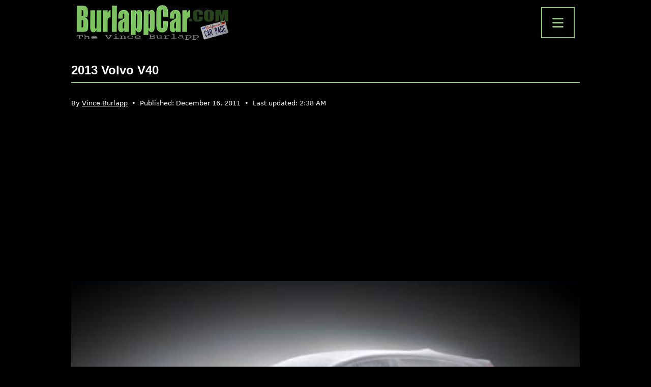

--- FILE ---
content_type: text/html; charset=UTF-8
request_url: https://burlappcar.com/2011/12/2013-volvo-v40-2.html
body_size: 13398
content:
<!doctype html>
<html lang="en-US" >

<head>
    <meta charset="UTF-8" />
    <meta name="viewport" content="width=device-width, initial-scale=1" />

    <script async src="https://pagead2.googlesyndication.com/pagead/js/adsbygoogle.js?client=ca-pub-7012497100285441" crossorigin="anonymous"></script>

    <meta name='robots' content='index, follow, max-image-preview:large, max-snippet:-1, max-video-preview:-1' />
	<style>img:is([sizes="auto" i], [sizes^="auto," i]) { contain-intrinsic-size: 3000px 1500px }</style>
	
	<!-- This site is optimized with the Yoast SEO Premium plugin v20.6 (Yoast SEO v26.8) - https://yoast.com/product/yoast-seo-premium-wordpress/ -->
	<title>2013 Volvo V40 - BurlappCar</title>
	<meta name="description" content="We&#039;ll see more of the new small Volvo when it is officially revealed at the upcoming Geneva auto show.For now we have this teaser and the new name: V40.It" />
	<link rel="canonical" href="https://burlappcar.com/2011/12/2013-volvo-v40-2.html" />
	<meta property="og:locale" content="en_US" />
	<meta property="og:type" content="article" />
	<meta property="og:title" content="2013 Volvo V40" />
	<meta property="og:description" content="We&#039;ll see more of the new small Volvo when it is officially revealed at the upcoming Geneva auto show.For now we have this teaser and the new name: V40.It" />
	<meta property="og:url" content="https://burlappcar.com/2011/12/2013-volvo-v40-2.html" />
	<meta property="og:site_name" content="BurlappCar" />
	<meta property="article:publisher" content="https://www.facebook.com/people/BurlappCar/100063839293796/" />
	<meta property="article:published_time" content="2011-12-16T15:48:00+00:00" />
	<meta property="article:modified_time" content="2025-12-22T10:38:05+00:00" />
	<meta property="og:image" content="https://burlappcar.com/wp-content/uploads/2011/12/01-17.jpg" />
	<meta property="og:image:width" content="400" />
	<meta property="og:image:height" content="199" />
	<meta property="og:image:type" content="image/jpeg" />
	<meta name="author" content="Vince Burlapp" />
	<meta name="twitter:card" content="summary_large_image" />
	<script type="application/ld+json" class="yoast-schema-graph">{"@context":"https://schema.org","@graph":[{"@type":"NewsArticle","@id":"https://burlappcar.com/2011/12/2013-volvo-v40-2.html#article","isPartOf":{"@id":"https://burlappcar.com/2011/12/2013-volvo-v40-2.html"},"author":{"name":"Vince Burlapp","@id":"https://burlappcar.com/#/schema/person/38945498806ec2c574b4a045f02501ce"},"headline":"2013 Volvo V40","datePublished":"2011-12-16T15:48:00+00:00","dateModified":"2025-12-22T10:38:05+00:00","mainEntityOfPage":{"@id":"https://burlappcar.com/2011/12/2013-volvo-v40-2.html"},"wordCount":66,"commentCount":7,"publisher":{"@id":"https://burlappcar.com/#organization"},"image":{"@id":"https://burlappcar.com/2011/12/2013-volvo-v40-2.html#primaryimage"},"thumbnailUrl":"https://burlappcar.com/wp-content/uploads/2011/12/01-17.jpg","articleSection":["Car News"],"inLanguage":"en-US","potentialAction":[{"@type":"CommentAction","name":"Comment","target":["https://burlappcar.com/2011/12/2013-volvo-v40-2.html#respond"]}],"copyrightYear":"2011","copyrightHolder":{"@id":"https://burlappcar.com/#organization"}},{"@type":"WebPage","@id":"https://burlappcar.com/2011/12/2013-volvo-v40-2.html","url":"https://burlappcar.com/2011/12/2013-volvo-v40-2.html","name":"2013 Volvo V40 - BurlappCar","isPartOf":{"@id":"https://burlappcar.com/#website"},"primaryImageOfPage":{"@id":"https://burlappcar.com/2011/12/2013-volvo-v40-2.html#primaryimage"},"image":{"@id":"https://burlappcar.com/2011/12/2013-volvo-v40-2.html#primaryimage"},"thumbnailUrl":"https://burlappcar.com/wp-content/uploads/2011/12/01-17.jpg","datePublished":"2011-12-16T15:48:00+00:00","dateModified":"2025-12-22T10:38:05+00:00","description":"We'll see more of the new small Volvo when it is officially revealed at the upcoming Geneva auto show.For now we have this teaser and the new name: V40.It","breadcrumb":{"@id":"https://burlappcar.com/2011/12/2013-volvo-v40-2.html#breadcrumb"},"inLanguage":"en-US","potentialAction":[{"@type":"ReadAction","target":["https://burlappcar.com/2011/12/2013-volvo-v40-2.html"]}]},{"@type":"ImageObject","inLanguage":"en-US","@id":"https://burlappcar.com/2011/12/2013-volvo-v40-2.html#primaryimage","url":"https://burlappcar.com/wp-content/uploads/2011/12/01-17.jpg","contentUrl":"https://burlappcar.com/wp-content/uploads/2011/12/01-17.jpg","width":400,"height":199},{"@type":"BreadcrumbList","@id":"https://burlappcar.com/2011/12/2013-volvo-v40-2.html#breadcrumb","itemListElement":[{"@type":"ListItem","position":1,"name":"Home","item":"https://burlappcar.com/"},{"@type":"ListItem","position":2,"name":"Car News","item":"https://burlappcar.com/car-news"},{"@type":"ListItem","position":3,"name":"2013 Volvo V40"}]},{"@type":"WebSite","@id":"https://burlappcar.com/#website","url":"https://burlappcar.com/","name":"BurlappCar","description":"The Vince Burlapp Car Page","publisher":{"@id":"https://burlappcar.com/#organization"},"alternateName":"Vince Burlapp","potentialAction":[{"@type":"SearchAction","target":{"@type":"EntryPoint","urlTemplate":"https://burlappcar.com/?s={search_term_string}"},"query-input":{"@type":"PropertyValueSpecification","valueRequired":true,"valueName":"search_term_string"}}],"inLanguage":"en-US"},{"@type":"Organization","@id":"https://burlappcar.com/#organization","name":"BurlappCar","alternateName":"Vince Burlapp","url":"https://burlappcar.com/","logo":{"@type":"ImageObject","inLanguage":"en-US","@id":"https://burlappcar.com/#/schema/logo/image/","url":"https://burlappcar.com/wp-content/uploads/2022/02/cropped-favicon.png","contentUrl":"https://burlappcar.com/wp-content/uploads/2022/02/cropped-favicon.png","width":512,"height":512,"caption":"BurlappCar"},"image":{"@id":"https://burlappcar.com/#/schema/logo/image/"},"sameAs":["https://www.facebook.com/people/BurlappCar/100063839293796/","https://www.instagram.com/vburlapp/","https://fr.pinterest.com/burlappcar/","https://www.tiktok.com/@burlappcar","https://www.youtube.com/@Burlappcar"]},{"@type":"Person","@id":"https://burlappcar.com/#/schema/person/38945498806ec2c574b4a045f02501ce","name":"Vince Burlapp","image":{"@type":"ImageObject","inLanguage":"en-US","@id":"https://burlappcar.com/#/schema/person/image/","url":"https://secure.gravatar.com/avatar/77f5cf3993ed950abeb309f2266599a06e60a284e04e027c3498d9da7c832a2c?s=96&d=mm&r=g","contentUrl":"https://secure.gravatar.com/avatar/77f5cf3993ed950abeb309f2266599a06e60a284e04e027c3498d9da7c832a2c?s=96&d=mm&r=g","caption":"Vince Burlapp"},"description":"Vince Burlapp has been fascinated by cars and the automobile industry for many years. His passion for the automotive world was the main drive behind the creation of the BurlappCar website years ago. The website features everything Vince loves about cars, including road tests, videos, illustrations and news about the automotive industry. Vince has a unique down to earth point of view about the car world and shares it daily on the BurlappCar site.","url":"https://burlappcar.com/author/burlappcar"}]}</script>
	<!-- / Yoast SEO Premium plugin. -->


<link rel='dns-prefetch' href='//cdn.jsdelivr.net' />
<link rel='dns-prefetch' href='//www.googletagmanager.com' />
<link rel='dns-prefetch' href='//fonts.googleapis.com' />
<link rel='dns-prefetch' href='//cdnjs.cloudflare.com' />
<link rel="alternate" type="application/rss+xml" title="BurlappCar &raquo; Feed" href="https://burlappcar.com/feed" />
<link rel="alternate" type="application/rss+xml" title="BurlappCar &raquo; Comments Feed" href="https://burlappcar.com/comments/feed" />
<link rel="alternate" type="application/rss+xml" title="BurlappCar &raquo; 2013 Volvo V40 Comments Feed" href="https://burlappcar.com/2011/12/2013-volvo-v40-2.html/feed" />
<script>
window._wpemojiSettings = {"baseUrl":"https:\/\/s.w.org\/images\/core\/emoji\/16.0.1\/72x72\/","ext":".png","svgUrl":"https:\/\/s.w.org\/images\/core\/emoji\/16.0.1\/svg\/","svgExt":".svg","source":{"concatemoji":"https:\/\/burlappcar.com\/wp-includes\/js\/wp-emoji-release.min.js?ver=073c3541ce6b792d9c9d226d78d06aeb"}};
/*! This file is auto-generated */
!function(s,n){var o,i,e;function c(e){try{var t={supportTests:e,timestamp:(new Date).valueOf()};sessionStorage.setItem(o,JSON.stringify(t))}catch(e){}}function p(e,t,n){e.clearRect(0,0,e.canvas.width,e.canvas.height),e.fillText(t,0,0);var t=new Uint32Array(e.getImageData(0,0,e.canvas.width,e.canvas.height).data),a=(e.clearRect(0,0,e.canvas.width,e.canvas.height),e.fillText(n,0,0),new Uint32Array(e.getImageData(0,0,e.canvas.width,e.canvas.height).data));return t.every(function(e,t){return e===a[t]})}function u(e,t){e.clearRect(0,0,e.canvas.width,e.canvas.height),e.fillText(t,0,0);for(var n=e.getImageData(16,16,1,1),a=0;a<n.data.length;a++)if(0!==n.data[a])return!1;return!0}function f(e,t,n,a){switch(t){case"flag":return n(e,"\ud83c\udff3\ufe0f\u200d\u26a7\ufe0f","\ud83c\udff3\ufe0f\u200b\u26a7\ufe0f")?!1:!n(e,"\ud83c\udde8\ud83c\uddf6","\ud83c\udde8\u200b\ud83c\uddf6")&&!n(e,"\ud83c\udff4\udb40\udc67\udb40\udc62\udb40\udc65\udb40\udc6e\udb40\udc67\udb40\udc7f","\ud83c\udff4\u200b\udb40\udc67\u200b\udb40\udc62\u200b\udb40\udc65\u200b\udb40\udc6e\u200b\udb40\udc67\u200b\udb40\udc7f");case"emoji":return!a(e,"\ud83e\udedf")}return!1}function g(e,t,n,a){var r="undefined"!=typeof WorkerGlobalScope&&self instanceof WorkerGlobalScope?new OffscreenCanvas(300,150):s.createElement("canvas"),o=r.getContext("2d",{willReadFrequently:!0}),i=(o.textBaseline="top",o.font="600 32px Arial",{});return e.forEach(function(e){i[e]=t(o,e,n,a)}),i}function t(e){var t=s.createElement("script");t.src=e,t.defer=!0,s.head.appendChild(t)}"undefined"!=typeof Promise&&(o="wpEmojiSettingsSupports",i=["flag","emoji"],n.supports={everything:!0,everythingExceptFlag:!0},e=new Promise(function(e){s.addEventListener("DOMContentLoaded",e,{once:!0})}),new Promise(function(t){var n=function(){try{var e=JSON.parse(sessionStorage.getItem(o));if("object"==typeof e&&"number"==typeof e.timestamp&&(new Date).valueOf()<e.timestamp+604800&&"object"==typeof e.supportTests)return e.supportTests}catch(e){}return null}();if(!n){if("undefined"!=typeof Worker&&"undefined"!=typeof OffscreenCanvas&&"undefined"!=typeof URL&&URL.createObjectURL&&"undefined"!=typeof Blob)try{var e="postMessage("+g.toString()+"("+[JSON.stringify(i),f.toString(),p.toString(),u.toString()].join(",")+"));",a=new Blob([e],{type:"text/javascript"}),r=new Worker(URL.createObjectURL(a),{name:"wpTestEmojiSupports"});return void(r.onmessage=function(e){c(n=e.data),r.terminate(),t(n)})}catch(e){}c(n=g(i,f,p,u))}t(n)}).then(function(e){for(var t in e)n.supports[t]=e[t],n.supports.everything=n.supports.everything&&n.supports[t],"flag"!==t&&(n.supports.everythingExceptFlag=n.supports.everythingExceptFlag&&n.supports[t]);n.supports.everythingExceptFlag=n.supports.everythingExceptFlag&&!n.supports.flag,n.DOMReady=!1,n.readyCallback=function(){n.DOMReady=!0}}).then(function(){return e}).then(function(){var e;n.supports.everything||(n.readyCallback(),(e=n.source||{}).concatemoji?t(e.concatemoji):e.wpemoji&&e.twemoji&&(t(e.twemoji),t(e.wpemoji)))}))}((window,document),window._wpemojiSettings);
</script>
<style id='wp-emoji-styles-inline-css'>

	img.wp-smiley, img.emoji {
		display: inline !important;
		border: none !important;
		box-shadow: none !important;
		height: 1em !important;
		width: 1em !important;
		margin: 0 0.07em !important;
		vertical-align: -0.1em !important;
		background: none !important;
		padding: 0 !important;
	}
</style>
<link rel='stylesheet' id='wp-block-library-css' href='https://burlappcar.com/wp-includes/css/dist/block-library/style.min.css?ver=073c3541ce6b792d9c9d226d78d06aeb' media='all' />
<style id='wp-block-library-theme-inline-css'>
.wp-block-audio :where(figcaption){color:#555;font-size:13px;text-align:center}.is-dark-theme .wp-block-audio :where(figcaption){color:#ffffffa6}.wp-block-audio{margin:0 0 1em}.wp-block-code{border:1px solid #ccc;border-radius:4px;font-family:Menlo,Consolas,monaco,monospace;padding:.8em 1em}.wp-block-embed :where(figcaption){color:#555;font-size:13px;text-align:center}.is-dark-theme .wp-block-embed :where(figcaption){color:#ffffffa6}.wp-block-embed{margin:0 0 1em}.blocks-gallery-caption{color:#555;font-size:13px;text-align:center}.is-dark-theme .blocks-gallery-caption{color:#ffffffa6}:root :where(.wp-block-image figcaption){color:#555;font-size:13px;text-align:center}.is-dark-theme :root :where(.wp-block-image figcaption){color:#ffffffa6}.wp-block-image{margin:0 0 1em}.wp-block-pullquote{border-bottom:4px solid;border-top:4px solid;color:currentColor;margin-bottom:1.75em}.wp-block-pullquote cite,.wp-block-pullquote footer,.wp-block-pullquote__citation{color:currentColor;font-size:.8125em;font-style:normal;text-transform:uppercase}.wp-block-quote{border-left:.25em solid;margin:0 0 1.75em;padding-left:1em}.wp-block-quote cite,.wp-block-quote footer{color:currentColor;font-size:.8125em;font-style:normal;position:relative}.wp-block-quote:where(.has-text-align-right){border-left:none;border-right:.25em solid;padding-left:0;padding-right:1em}.wp-block-quote:where(.has-text-align-center){border:none;padding-left:0}.wp-block-quote.is-large,.wp-block-quote.is-style-large,.wp-block-quote:where(.is-style-plain){border:none}.wp-block-search .wp-block-search__label{font-weight:700}.wp-block-search__button{border:1px solid #ccc;padding:.375em .625em}:where(.wp-block-group.has-background){padding:1.25em 2.375em}.wp-block-separator.has-css-opacity{opacity:.4}.wp-block-separator{border:none;border-bottom:2px solid;margin-left:auto;margin-right:auto}.wp-block-separator.has-alpha-channel-opacity{opacity:1}.wp-block-separator:not(.is-style-wide):not(.is-style-dots){width:100px}.wp-block-separator.has-background:not(.is-style-dots){border-bottom:none;height:1px}.wp-block-separator.has-background:not(.is-style-wide):not(.is-style-dots){height:2px}.wp-block-table{margin:0 0 1em}.wp-block-table td,.wp-block-table th{word-break:normal}.wp-block-table :where(figcaption){color:#555;font-size:13px;text-align:center}.is-dark-theme .wp-block-table :where(figcaption){color:#ffffffa6}.wp-block-video :where(figcaption){color:#555;font-size:13px;text-align:center}.is-dark-theme .wp-block-video :where(figcaption){color:#ffffffa6}.wp-block-video{margin:0 0 1em}:root :where(.wp-block-template-part.has-background){margin-bottom:0;margin-top:0;padding:1.25em 2.375em}
</style>
<style id='classic-theme-styles-inline-css'>
/*! This file is auto-generated */
.wp-block-button__link{color:#fff;background-color:#32373c;border-radius:9999px;box-shadow:none;text-decoration:none;padding:calc(.667em + 2px) calc(1.333em + 2px);font-size:1.125em}.wp-block-file__button{background:#32373c;color:#fff;text-decoration:none}
</style>
<link rel='stylesheet' id='twenty-twenty-one-custom-color-overrides-css' href='https://burlappcar.com/wp-content/themes/twentytwentyone/assets/css/custom-color-overrides.css?ver=1.5.1644272409' media='all' />
<style id='twenty-twenty-one-custom-color-overrides-inline-css'>
:root .editor-styles-wrapper{--global--color-background: #000000;--global--color-primary: #fff;--global--color-secondary: #fff;--button--color-background: #fff;--button--color-text-hover: #fff;--table--stripes-border-color: rgba(240, 240, 240, 0.15);--table--stripes-background-color: rgba(240, 240, 240, 0.15);}
</style>
<style id='global-styles-inline-css'>
:root{--wp--preset--aspect-ratio--square: 1;--wp--preset--aspect-ratio--4-3: 4/3;--wp--preset--aspect-ratio--3-4: 3/4;--wp--preset--aspect-ratio--3-2: 3/2;--wp--preset--aspect-ratio--2-3: 2/3;--wp--preset--aspect-ratio--16-9: 16/9;--wp--preset--aspect-ratio--9-16: 9/16;--wp--preset--color--black: #000000;--wp--preset--color--cyan-bluish-gray: #abb8c3;--wp--preset--color--white: #FFFFFF;--wp--preset--color--pale-pink: #f78da7;--wp--preset--color--vivid-red: #cf2e2e;--wp--preset--color--luminous-vivid-orange: #ff6900;--wp--preset--color--luminous-vivid-amber: #fcb900;--wp--preset--color--light-green-cyan: #7bdcb5;--wp--preset--color--vivid-green-cyan: #00d084;--wp--preset--color--pale-cyan-blue: #8ed1fc;--wp--preset--color--vivid-cyan-blue: #0693e3;--wp--preset--color--vivid-purple: #9b51e0;--wp--preset--color--dark-gray: #28303D;--wp--preset--color--gray: #39414D;--wp--preset--color--green: #D1E4DD;--wp--preset--color--blue: #D1DFE4;--wp--preset--color--purple: #D1D1E4;--wp--preset--color--red: #E4D1D1;--wp--preset--color--orange: #E4DAD1;--wp--preset--color--yellow: #EEEADD;--wp--preset--gradient--vivid-cyan-blue-to-vivid-purple: linear-gradient(135deg,rgba(6,147,227,1) 0%,rgb(155,81,224) 100%);--wp--preset--gradient--light-green-cyan-to-vivid-green-cyan: linear-gradient(135deg,rgb(122,220,180) 0%,rgb(0,208,130) 100%);--wp--preset--gradient--luminous-vivid-amber-to-luminous-vivid-orange: linear-gradient(135deg,rgba(252,185,0,1) 0%,rgba(255,105,0,1) 100%);--wp--preset--gradient--luminous-vivid-orange-to-vivid-red: linear-gradient(135deg,rgba(255,105,0,1) 0%,rgb(207,46,46) 100%);--wp--preset--gradient--very-light-gray-to-cyan-bluish-gray: linear-gradient(135deg,rgb(238,238,238) 0%,rgb(169,184,195) 100%);--wp--preset--gradient--cool-to-warm-spectrum: linear-gradient(135deg,rgb(74,234,220) 0%,rgb(151,120,209) 20%,rgb(207,42,186) 40%,rgb(238,44,130) 60%,rgb(251,105,98) 80%,rgb(254,248,76) 100%);--wp--preset--gradient--blush-light-purple: linear-gradient(135deg,rgb(255,206,236) 0%,rgb(152,150,240) 100%);--wp--preset--gradient--blush-bordeaux: linear-gradient(135deg,rgb(254,205,165) 0%,rgb(254,45,45) 50%,rgb(107,0,62) 100%);--wp--preset--gradient--luminous-dusk: linear-gradient(135deg,rgb(255,203,112) 0%,rgb(199,81,192) 50%,rgb(65,88,208) 100%);--wp--preset--gradient--pale-ocean: linear-gradient(135deg,rgb(255,245,203) 0%,rgb(182,227,212) 50%,rgb(51,167,181) 100%);--wp--preset--gradient--electric-grass: linear-gradient(135deg,rgb(202,248,128) 0%,rgb(113,206,126) 100%);--wp--preset--gradient--midnight: linear-gradient(135deg,rgb(2,3,129) 0%,rgb(40,116,252) 100%);--wp--preset--gradient--purple-to-yellow: linear-gradient(160deg, #D1D1E4 0%, #EEEADD 100%);--wp--preset--gradient--yellow-to-purple: linear-gradient(160deg, #EEEADD 0%, #D1D1E4 100%);--wp--preset--gradient--green-to-yellow: linear-gradient(160deg, #D1E4DD 0%, #EEEADD 100%);--wp--preset--gradient--yellow-to-green: linear-gradient(160deg, #EEEADD 0%, #D1E4DD 100%);--wp--preset--gradient--red-to-yellow: linear-gradient(160deg, #E4D1D1 0%, #EEEADD 100%);--wp--preset--gradient--yellow-to-red: linear-gradient(160deg, #EEEADD 0%, #E4D1D1 100%);--wp--preset--gradient--purple-to-red: linear-gradient(160deg, #D1D1E4 0%, #E4D1D1 100%);--wp--preset--gradient--red-to-purple: linear-gradient(160deg, #E4D1D1 0%, #D1D1E4 100%);--wp--preset--font-size--small: 18px;--wp--preset--font-size--medium: 20px;--wp--preset--font-size--large: 24px;--wp--preset--font-size--x-large: 42px;--wp--preset--font-size--extra-small: 16px;--wp--preset--font-size--normal: 20px;--wp--preset--font-size--extra-large: 40px;--wp--preset--font-size--huge: 96px;--wp--preset--font-size--gigantic: 144px;--wp--preset--spacing--20: 0.44rem;--wp--preset--spacing--30: 0.67rem;--wp--preset--spacing--40: 1rem;--wp--preset--spacing--50: 1.5rem;--wp--preset--spacing--60: 2.25rem;--wp--preset--spacing--70: 3.38rem;--wp--preset--spacing--80: 5.06rem;--wp--preset--shadow--natural: 6px 6px 9px rgba(0, 0, 0, 0.2);--wp--preset--shadow--deep: 12px 12px 50px rgba(0, 0, 0, 0.4);--wp--preset--shadow--sharp: 6px 6px 0px rgba(0, 0, 0, 0.2);--wp--preset--shadow--outlined: 6px 6px 0px -3px rgba(255, 255, 255, 1), 6px 6px rgba(0, 0, 0, 1);--wp--preset--shadow--crisp: 6px 6px 0px rgba(0, 0, 0, 1);}:where(.is-layout-flex){gap: 0.5em;}:where(.is-layout-grid){gap: 0.5em;}body .is-layout-flex{display: flex;}.is-layout-flex{flex-wrap: wrap;align-items: center;}.is-layout-flex > :is(*, div){margin: 0;}body .is-layout-grid{display: grid;}.is-layout-grid > :is(*, div){margin: 0;}:where(.wp-block-columns.is-layout-flex){gap: 2em;}:where(.wp-block-columns.is-layout-grid){gap: 2em;}:where(.wp-block-post-template.is-layout-flex){gap: 1.25em;}:where(.wp-block-post-template.is-layout-grid){gap: 1.25em;}.has-black-color{color: var(--wp--preset--color--black) !important;}.has-cyan-bluish-gray-color{color: var(--wp--preset--color--cyan-bluish-gray) !important;}.has-white-color{color: var(--wp--preset--color--white) !important;}.has-pale-pink-color{color: var(--wp--preset--color--pale-pink) !important;}.has-vivid-red-color{color: var(--wp--preset--color--vivid-red) !important;}.has-luminous-vivid-orange-color{color: var(--wp--preset--color--luminous-vivid-orange) !important;}.has-luminous-vivid-amber-color{color: var(--wp--preset--color--luminous-vivid-amber) !important;}.has-light-green-cyan-color{color: var(--wp--preset--color--light-green-cyan) !important;}.has-vivid-green-cyan-color{color: var(--wp--preset--color--vivid-green-cyan) !important;}.has-pale-cyan-blue-color{color: var(--wp--preset--color--pale-cyan-blue) !important;}.has-vivid-cyan-blue-color{color: var(--wp--preset--color--vivid-cyan-blue) !important;}.has-vivid-purple-color{color: var(--wp--preset--color--vivid-purple) !important;}.has-black-background-color{background-color: var(--wp--preset--color--black) !important;}.has-cyan-bluish-gray-background-color{background-color: var(--wp--preset--color--cyan-bluish-gray) !important;}.has-white-background-color{background-color: var(--wp--preset--color--white) !important;}.has-pale-pink-background-color{background-color: var(--wp--preset--color--pale-pink) !important;}.has-vivid-red-background-color{background-color: var(--wp--preset--color--vivid-red) !important;}.has-luminous-vivid-orange-background-color{background-color: var(--wp--preset--color--luminous-vivid-orange) !important;}.has-luminous-vivid-amber-background-color{background-color: var(--wp--preset--color--luminous-vivid-amber) !important;}.has-light-green-cyan-background-color{background-color: var(--wp--preset--color--light-green-cyan) !important;}.has-vivid-green-cyan-background-color{background-color: var(--wp--preset--color--vivid-green-cyan) !important;}.has-pale-cyan-blue-background-color{background-color: var(--wp--preset--color--pale-cyan-blue) !important;}.has-vivid-cyan-blue-background-color{background-color: var(--wp--preset--color--vivid-cyan-blue) !important;}.has-vivid-purple-background-color{background-color: var(--wp--preset--color--vivid-purple) !important;}.has-black-border-color{border-color: var(--wp--preset--color--black) !important;}.has-cyan-bluish-gray-border-color{border-color: var(--wp--preset--color--cyan-bluish-gray) !important;}.has-white-border-color{border-color: var(--wp--preset--color--white) !important;}.has-pale-pink-border-color{border-color: var(--wp--preset--color--pale-pink) !important;}.has-vivid-red-border-color{border-color: var(--wp--preset--color--vivid-red) !important;}.has-luminous-vivid-orange-border-color{border-color: var(--wp--preset--color--luminous-vivid-orange) !important;}.has-luminous-vivid-amber-border-color{border-color: var(--wp--preset--color--luminous-vivid-amber) !important;}.has-light-green-cyan-border-color{border-color: var(--wp--preset--color--light-green-cyan) !important;}.has-vivid-green-cyan-border-color{border-color: var(--wp--preset--color--vivid-green-cyan) !important;}.has-pale-cyan-blue-border-color{border-color: var(--wp--preset--color--pale-cyan-blue) !important;}.has-vivid-cyan-blue-border-color{border-color: var(--wp--preset--color--vivid-cyan-blue) !important;}.has-vivid-purple-border-color{border-color: var(--wp--preset--color--vivid-purple) !important;}.has-vivid-cyan-blue-to-vivid-purple-gradient-background{background: var(--wp--preset--gradient--vivid-cyan-blue-to-vivid-purple) !important;}.has-light-green-cyan-to-vivid-green-cyan-gradient-background{background: var(--wp--preset--gradient--light-green-cyan-to-vivid-green-cyan) !important;}.has-luminous-vivid-amber-to-luminous-vivid-orange-gradient-background{background: var(--wp--preset--gradient--luminous-vivid-amber-to-luminous-vivid-orange) !important;}.has-luminous-vivid-orange-to-vivid-red-gradient-background{background: var(--wp--preset--gradient--luminous-vivid-orange-to-vivid-red) !important;}.has-very-light-gray-to-cyan-bluish-gray-gradient-background{background: var(--wp--preset--gradient--very-light-gray-to-cyan-bluish-gray) !important;}.has-cool-to-warm-spectrum-gradient-background{background: var(--wp--preset--gradient--cool-to-warm-spectrum) !important;}.has-blush-light-purple-gradient-background{background: var(--wp--preset--gradient--blush-light-purple) !important;}.has-blush-bordeaux-gradient-background{background: var(--wp--preset--gradient--blush-bordeaux) !important;}.has-luminous-dusk-gradient-background{background: var(--wp--preset--gradient--luminous-dusk) !important;}.has-pale-ocean-gradient-background{background: var(--wp--preset--gradient--pale-ocean) !important;}.has-electric-grass-gradient-background{background: var(--wp--preset--gradient--electric-grass) !important;}.has-midnight-gradient-background{background: var(--wp--preset--gradient--midnight) !important;}.has-small-font-size{font-size: var(--wp--preset--font-size--small) !important;}.has-medium-font-size{font-size: var(--wp--preset--font-size--medium) !important;}.has-large-font-size{font-size: var(--wp--preset--font-size--large) !important;}.has-x-large-font-size{font-size: var(--wp--preset--font-size--x-large) !important;}
:where(.wp-block-post-template.is-layout-flex){gap: 1.25em;}:where(.wp-block-post-template.is-layout-grid){gap: 1.25em;}
:where(.wp-block-columns.is-layout-flex){gap: 2em;}:where(.wp-block-columns.is-layout-grid){gap: 2em;}
:root :where(.wp-block-pullquote){font-size: 1.5em;line-height: 1.6;}
</style>
<link rel='stylesheet' id='dashicons-css' href='https://burlappcar.com/wp-includes/css/dashicons.min.css?ver=073c3541ce6b792d9c9d226d78d06aeb' media='all' />
<link rel='stylesheet' id='admin-bar-css' href='https://burlappcar.com/wp-includes/css/admin-bar.min.css?ver=073c3541ce6b792d9c9d226d78d06aeb' media='all' />
<style id='admin-bar-inline-css'>

    /* Hide CanvasJS credits for P404 charts specifically */
    #p404RedirectChart .canvasjs-chart-credit {
        display: none !important;
    }
    
    #p404RedirectChart canvas {
        border-radius: 6px;
    }

    .p404-redirect-adminbar-weekly-title {
        font-weight: bold;
        font-size: 14px;
        color: #fff;
        margin-bottom: 6px;
    }

    #wpadminbar #wp-admin-bar-p404_free_top_button .ab-icon:before {
        content: "\f103";
        color: #dc3545;
        top: 3px;
    }
    
    #wp-admin-bar-p404_free_top_button .ab-item {
        min-width: 80px !important;
        padding: 0px !important;
    }
    
    /* Ensure proper positioning and z-index for P404 dropdown */
    .p404-redirect-adminbar-dropdown-wrap { 
        min-width: 0; 
        padding: 0;
        position: static !important;
    }
    
    #wpadminbar #wp-admin-bar-p404_free_top_button_dropdown {
        position: static !important;
    }
    
    #wpadminbar #wp-admin-bar-p404_free_top_button_dropdown .ab-item {
        padding: 0 !important;
        margin: 0 !important;
    }
    
    .p404-redirect-dropdown-container {
        min-width: 340px;
        padding: 18px 18px 12px 18px;
        background: #23282d !important;
        color: #fff;
        border-radius: 12px;
        box-shadow: 0 8px 32px rgba(0,0,0,0.25);
        margin-top: 10px;
        position: relative !important;
        z-index: 999999 !important;
        display: block !important;
        border: 1px solid #444;
    }
    
    /* Ensure P404 dropdown appears on hover */
    #wpadminbar #wp-admin-bar-p404_free_top_button .p404-redirect-dropdown-container { 
        display: none !important;
    }
    
    #wpadminbar #wp-admin-bar-p404_free_top_button:hover .p404-redirect-dropdown-container { 
        display: block !important;
    }
    
    #wpadminbar #wp-admin-bar-p404_free_top_button:hover #wp-admin-bar-p404_free_top_button_dropdown .p404-redirect-dropdown-container {
        display: block !important;
    }
    
    .p404-redirect-card {
        background: #2c3338;
        border-radius: 8px;
        padding: 18px 18px 12px 18px;
        box-shadow: 0 2px 8px rgba(0,0,0,0.07);
        display: flex;
        flex-direction: column;
        align-items: flex-start;
        border: 1px solid #444;
    }
    
    .p404-redirect-btn {
        display: inline-block;
        background: #dc3545;
        color: #fff !important;
        font-weight: bold;
        padding: 5px 22px;
        border-radius: 8px;
        text-decoration: none;
        font-size: 17px;
        transition: background 0.2s, box-shadow 0.2s;
        margin-top: 8px;
        box-shadow: 0 2px 8px rgba(220,53,69,0.15);
        text-align: center;
        line-height: 1.6;
    }
    
    .p404-redirect-btn:hover {
        background: #c82333;
        color: #fff !important;
        box-shadow: 0 4px 16px rgba(220,53,69,0.25);
    }
    
    /* Prevent conflicts with other admin bar dropdowns */
    #wpadminbar .ab-top-menu > li:hover > .ab-item,
    #wpadminbar .ab-top-menu > li.hover > .ab-item {
        z-index: auto;
    }
    
    #wpadminbar #wp-admin-bar-p404_free_top_button:hover > .ab-item {
        z-index: 999998 !important;
    }
    
</style>
<link rel='stylesheet' id='wp-components-css' href='https://burlappcar.com/wp-includes/css/dist/components/style.min.css?ver=073c3541ce6b792d9c9d226d78d06aeb' media='all' />
<link rel='stylesheet' id='godaddy-styles-css' href='https://burlappcar.com/wp-content/mu-plugins/vendor/wpex/godaddy-launch/includes/Dependencies/GoDaddy/Styles/build/latest.css?ver=2.0.2' media='all' />
<link rel='stylesheet' id='twenty-twenty-one-style-css' href='https://burlappcar.com/wp-content/themes/twentytwentyone/style.css?ver=2.7' media='all' />
<style id='twenty-twenty-one-style-inline-css'>
:root{--global--color-background: #000000;--global--color-primary: #fff;--global--color-secondary: #fff;--button--color-background: #fff;--button--color-text-hover: #fff;--table--stripes-border-color: rgba(240, 240, 240, 0.15);--table--stripes-background-color: rgba(240, 240, 240, 0.15);}
</style>
<link rel='stylesheet' id='burlapp-child-style-css' href='https://burlappcar.com/wp-content/themes/burlapp/style.css?ver=1.5.1644272409' media='all' />
<link rel='stylesheet' id='burlapp-bootstrap-css' href='https://cdn.jsdelivr.net/npm/bootstrap@5.0.2/dist/css/bootstrap.min.css?ver=5.0.2' media='all' />
<link rel='stylesheet' id='burlapp-google-fonts-secular-one-css' href='https://fonts.googleapis.com/css2?family=Secular+One&#038;display=swap' media='all' />
<link rel='stylesheet' id='burlapp-font-awesome-css' href='https://cdnjs.cloudflare.com/ajax/libs/font-awesome/6.0.0-beta3/css/all.min.css?ver=6.0.0-beta3' media='all' />
<link rel='stylesheet' id='twenty-twenty-one-print-style-css' href='https://burlappcar.com/wp-content/themes/twentytwentyone/assets/css/print.css?ver=1.5.1644272409' media='print' />
<link rel='stylesheet' id='wp-pagenavi-css' href='https://burlappcar.com/wp-content/plugins/wp-pagenavi/pagenavi-css.css?ver=2.70' media='all' />
<script src="https://burlappcar.com/wp-includes/js/jquery/jquery.min.js?ver=3.7.1" id="jquery-core-js"></script>
<script src="https://burlappcar.com/wp-includes/js/jquery/jquery-migrate.min.js?ver=3.4.1" id="jquery-migrate-js"></script>

<!-- Google tag (gtag.js) snippet added by Site Kit -->
<!-- Google Analytics snippet added by Site Kit -->
<script src="https://www.googletagmanager.com/gtag/js?id=GT-MJPJTX6" id="google_gtagjs-js" async></script>
<script id="google_gtagjs-js-after">
window.dataLayer = window.dataLayer || [];function gtag(){dataLayer.push(arguments);}
gtag("set","linker",{"domains":["burlappcar.com"]});
gtag("js", new Date());
gtag("set", "developer_id.dZTNiMT", true);
gtag("config", "GT-MJPJTX6");
</script>
<link rel="https://api.w.org/" href="https://burlappcar.com/wp-json/" /><link rel="alternate" title="JSON" type="application/json" href="https://burlappcar.com/wp-json/wp/v2/posts/26303" /><link rel="EditURI" type="application/rsd+xml" title="RSD" href="https://burlappcar.com/xmlrpc.php?rsd" />
<link rel="alternate" title="oEmbed (JSON)" type="application/json+oembed" href="https://burlappcar.com/wp-json/oembed/1.0/embed?url=https%3A%2F%2Fburlappcar.com%2F2011%2F12%2F2013-volvo-v40-2.html" />
<link rel="alternate" title="oEmbed (XML)" type="text/xml+oembed" href="https://burlappcar.com/wp-json/oembed/1.0/embed?url=https%3A%2F%2Fburlappcar.com%2F2011%2F12%2F2013-volvo-v40-2.html&#038;format=xml" />
<meta name="generator" content="Site Kit by Google 1.170.0" /><link rel="apple-touch-icon" sizes="180x180" href="/wp-content/uploads/fbrfg/apple-touch-icon.png">
<link rel="icon" type="image/png" sizes="32x32" href="/wp-content/uploads/fbrfg/favicon-32x32.png">
<link rel="icon" type="image/png" sizes="16x16" href="/wp-content/uploads/fbrfg/favicon-16x16.png">
<link rel="manifest" href="/wp-content/uploads/fbrfg/site.webmanifest">
<link rel="mask-icon" href="/wp-content/uploads/fbrfg/safari-pinned-tab.svg" color="#5bbad5">
<link rel="shortcut icon" href="/wp-content/uploads/fbrfg/favicon.ico">
<meta name="msapplication-TileColor" content="#da532c">
<meta name="msapplication-config" content="/wp-content/uploads/fbrfg/browserconfig.xml">
<meta name="theme-color" content="#000000">
<!-- Google AdSense meta tags added by Site Kit -->
<meta name="google-adsense-platform-account" content="ca-host-pub-2644536267352236">
<meta name="google-adsense-platform-domain" content="sitekit.withgoogle.com">
<!-- End Google AdSense meta tags added by Site Kit -->
<style id="custom-background-css">
body.custom-background { background-color: #000000; }
</style>
	<link rel="icon" href="https://burlappcar.com/wp-content/uploads/2022/02/cropped-favicon-32x32.png" sizes="32x32" />
<link rel="icon" href="https://burlappcar.com/wp-content/uploads/2022/02/cropped-favicon-192x192.png" sizes="192x192" />
<link rel="apple-touch-icon" href="https://burlappcar.com/wp-content/uploads/2022/02/cropped-favicon-180x180.png" />
<meta name="msapplication-TileImage" content="https://burlappcar.com/wp-content/uploads/2022/02/cropped-favicon-270x270.png" />

    
<script type="application/ld+json">
{
    "@context": "https://schema.org/",
    "@type": "Product",
    "name": "2013 Volvo V40",
    "review": {
        "@type": "Review",
        "reviewRating": {
            "@type": "Rating",
            "ratingValue": 4.8,
            "bestRating": 5
        },
        "author": {
            "@type": "Organization",
            "name": "BurlappCar"
        }
    },
    "aggregateRating": {
        "@type": "AggregateRating",
        "ratingValue": 4.8,
        "reviewCount": "7"
    }
}
</script>

</head>

<body data-rsssl=1 class="wp-singular post-template-default single single-post postid-26303 single-format-standard custom-background wp-embed-responsive wp-theme-twentytwentyone wp-child-theme-burlapp is-dark-theme no-js singular no-widgets">
    <header id="maj-header" class="d-flex flex-column justify-content-center align-items-center">
        <div class="d-flex justify-content-between align-items-center">
            <a href="/" class="d-flex justify-content-center align-items-center">
                <img src="https://burlappcar.com/wp-content/uploads/2025/12/logo-burlappcar.webp" alt="burlapp car" width="300px" height="70px" fetchpriority="high">
            </a>
            <button type="button" data-bs-toggle="modal" data-bs-target="#modal-menu"><i class="fas fa-bars"></i></button>
        </div>
        <nav class="modal fade" id="modal-menu" tabindex="-1" aria-labelledby="exampleModalLabel" aria-hidden="true">
            <div class="modal-dialog modal-dialog-centered">
            <ul id="menu-nav-menu" class="modal-content d-flex align-items-center justify-content-center"><li id="menu-item-323" class="menu-item menu-item-type-taxonomy menu-item-object-category current-post-ancestor current-menu-parent current-post-parent menu-item-323"><a href="https://burlappcar.com/car-news">Car News</a></li>
<li id="menu-item-44371" class="menu-item menu-item-type-taxonomy menu-item-object-category menu-item-44371"><a href="https://burlappcar.com/ev-hybrid">EV/Hybrid</a></li>
<li id="menu-item-44369" class="menu-item menu-item-type-taxonomy menu-item-object-category menu-item-44369"><a href="https://burlappcar.com/spy-shots">Spy Shots</a></li>
<li id="menu-item-44370" class="menu-item menu-item-type-taxonomy menu-item-object-category menu-item-44370"><a href="https://burlappcar.com/suvs-trucks">SUVs/Trucks</a></li>
<li id="menu-item-44405" class="menu-item menu-item-type-taxonomy menu-item-object-category menu-item-44405"><a href="https://burlappcar.com/car-videos">Car Videos</a></li>
<li id="menu-item-44373" class="menu-item menu-item-type-taxonomy menu-item-object-category menu-item-44373"><a href="https://burlappcar.com/test-drives">Test Drives</a></li>
</ul>            </div>
        </nav>
    </header>

    <main id="main" class="d-flex flex-column justify-content-start align-items-center">

<section id="article">

    
    <article id="article-content" class="article-content post-26303 post type-post status-publish format-standard has-post-thumbnail hentry category-car-news entry">

        <header class="entry-header" id="titre">
            <h1 class="entry-title">2013 Volvo V40</h1>            <p class="entry-meta-line">
				<span class="entry-author">By <a href="https://burlappcar.com/author/burlappcar" rel="author">Vince Burlapp</a></span>
                &nbsp;•&nbsp;
                <span class="entry-date">Published: <time datetime="2011-12-16T15:48:00-08:00">December 16, 2011</time></span>
                                &nbsp;•&nbsp;
                <span class="entry-updated">Last updated: <time datetime="2025-12-22T02:38:05-08:00">2:38 AM</time></span>
                            </p>
        </header>
		
		
<div class="bc-pub">

<script async src="https://pagead2.googlesyndication.com/pagead/js/adsbygoogle.js?client=ca-pub-7012497100285441"
     crossorigin="anonymous"></script>
<!-- BC - H -->
<ins class="adsbygoogle"
     style="display:block"
     data-ad-client="ca-pub-7012497100285441"
     data-ad-slot="9723436723"
     data-ad-format="auto"
     data-full-width-responsive="true"></ins>
<script>
     (adsbygoogle = window.adsbygoogle || []).push({});
</script>
    
</div>
        <div class="entry-content"><p><img fetchpriority="high" decoding="async" width="400" height="199" style="display:block; margin:0px auto 10px; text-align:center;cursor:pointer; cursor:hand;width: 400px; height: 199px;" src="https://burlappcar.com/wp-content/uploads/2011/12/01-17.jpg" class="wp-image-26304" border="0" alt=""id="BLOGGER_PHOTO_ID_5686753594624720706" srcset="https://burlappcar.com/wp-content/uploads/2011/12/01-17.jpg 400w, https://burlappcar.com/wp-content/uploads/2011/12/01-17-300x149.jpg 300w" sizes="(max-width: 400px) 100vw, 400px" /><br />We&#8217;ll see more of the new small Volvo when it is officially revealed at the upcoming Geneva auto show.<br />For now we have this teaser and the new name: V40.</p>
<p>It will replace the S40 sedan and V50 wagon as well as the C30 in the line up.<br />As you can see, it is more of a 5 door hatchback, like the Audi A3.</p>
</div>

        <footer class="entry-footer">
			
<div class="bc-pub">

<script async src="https://pagead2.googlesyndication.com/pagead/js/adsbygoogle.js?client=ca-pub-7012497100285441"
     crossorigin="anonymous"></script>
<!-- BC - H -->
<ins class="adsbygoogle"
     style="display:block"
     data-ad-client="ca-pub-7012497100285441"
     data-ad-slot="9723436723"
     data-ad-format="auto"
     data-full-width-responsive="true"></ins>
<script>
     (adsbygoogle = window.adsbygoogle || []).push({});
</script>
    
</div>
<div id="comments" class="comments-area default-max-width show-avatars">

			<h3 class="comments-title">
			Conversation <span>
							7 comments						</span>
		</h3>

		<ol class="comment-list">
					<li id="comment-35185" class="comment even thread-even depth-1">
			<article id="div-comment-35185" class="comment-body">
				<footer class="comment-meta">
					<div class="comment-author vcard">
						<img alt='' src='https://secure.gravatar.com/avatar/?s=60&#038;d=mm&#038;r=g' srcset='https://secure.gravatar.com/avatar/?s=120&#038;d=mm&#038;r=g 2x' class='avatar avatar-60 photo avatar-default' height='60' width='60' decoding='async'/>						<b class="fn">Anonymous</b> <span class="says">says:</span>					</div><!-- .comment-author -->

					<div class="comment-metadata">
						<a href="https://burlappcar.com/2011/12/2013-volvo-v40-2.html#comment-35185"><time datetime="2022-09-20T10:36:06-07:00">September 20, 2022 at 10:36 AM</time></a>					</div><!-- .comment-metadata -->

									</footer><!-- .comment-meta -->

				<div class="comment-content">
					<p>Volvo is tapping into a new market niche with this:  Ghost cars for the afterlife (hence the white sheet)  This isn&#39;t a teaser, it as much detail as you will get untill you reach the afterlife.  New technology allows it to move through solid walls with no damage to the car or the wall.  Quite a breakthrough.</p>
				</div><!-- .comment-content -->

							</article><!-- .comment-body -->
		</li><!-- #comment-## -->
		<li id="comment-35186" class="comment odd alt thread-odd thread-alt depth-1">
			<article id="div-comment-35186" class="comment-body">
				<footer class="comment-meta">
					<div class="comment-author vcard">
						<img alt='' src='https://secure.gravatar.com/avatar/?s=60&#038;d=mm&#038;r=g' srcset='https://secure.gravatar.com/avatar/?s=120&#038;d=mm&#038;r=g 2x' class='avatar avatar-60 photo avatar-default' height='60' width='60' decoding='async'/>						<b class="fn">tore13</b> <span class="says">says:</span>					</div><!-- .comment-author -->

					<div class="comment-metadata">
						<a href="https://burlappcar.com/2011/12/2013-volvo-v40-2.html#comment-35186"><time datetime="2022-09-20T10:36:06-07:00">September 20, 2022 at 10:36 AM</time></a>					</div><!-- .comment-metadata -->

									</footer><!-- .comment-meta -->

				<div class="comment-content">
					<p>I think Volvo designs are getting pretty good except for the last concept shown of the large sedan. They just have to get past that boring car name that they have. Though they are pretty well known for safety. Maybe they&#39;ll end up better off</p>
				</div><!-- .comment-content -->

							</article><!-- .comment-body -->
		</li><!-- #comment-## -->
		<li id="comment-35187" class="comment even thread-even depth-1">
			<article id="div-comment-35187" class="comment-body">
				<footer class="comment-meta">
					<div class="comment-author vcard">
						<img alt='' src='https://secure.gravatar.com/avatar/?s=60&#038;d=mm&#038;r=g' srcset='https://secure.gravatar.com/avatar/?s=120&#038;d=mm&#038;r=g 2x' class='avatar avatar-60 photo avatar-default' height='60' width='60' loading='lazy' decoding='async'/>						<b class="fn">Anonymous</b> <span class="says">says:</span>					</div><!-- .comment-author -->

					<div class="comment-metadata">
						<a href="https://burlappcar.com/2011/12/2013-volvo-v40-2.html#comment-35187"><time datetime="2022-09-20T10:36:06-07:00">September 20, 2022 at 10:36 AM</time></a>					</div><!-- .comment-metadata -->

									</footer><!-- .comment-meta -->

				<div class="comment-content">
					<p>The hoodline and window beltline look pretty high to me. So I doubt that this is a regular hatchback or wagon.  </p>
<p>It looks like a CUV.  It might be a competitor for the Mini Countryman, Nissan Juke, Ford Escape, etc.  </p>
<p>It could slot under the XC-60 and XC-90?</p>
				</div><!-- .comment-content -->

							</article><!-- .comment-body -->
		</li><!-- #comment-## -->
		<li id="comment-35188" class="comment odd alt thread-odd thread-alt depth-1">
			<article id="div-comment-35188" class="comment-body">
				<footer class="comment-meta">
					<div class="comment-author vcard">
						<img alt='' src='https://secure.gravatar.com/avatar/?s=60&#038;d=mm&#038;r=g' srcset='https://secure.gravatar.com/avatar/?s=120&#038;d=mm&#038;r=g 2x' class='avatar avatar-60 photo avatar-default' height='60' width='60' loading='lazy' decoding='async'/>						<b class="fn">Anonymous</b> <span class="says">says:</span>					</div><!-- .comment-author -->

					<div class="comment-metadata">
						<a href="https://burlappcar.com/2011/12/2013-volvo-v40-2.html#comment-35188"><time datetime="2022-09-20T10:36:06-07:00">September 20, 2022 at 10:36 AM</time></a>					</div><!-- .comment-metadata -->

									</footer><!-- .comment-meta -->

				<div class="comment-content">
					<p>The hoodline and window beltline look pretty high to me. So I doubt that this is a regular hatchback or wagon.  </p>
<p>It looks like a CUV.  It might be a competitor for the Mini Countryman, Nissan Juke, Ford Escape, etc.  </p>
<p>It could slot under the XC-60 and XC-90?</p>
				</div><!-- .comment-content -->

							</article><!-- .comment-body -->
		</li><!-- #comment-## -->
		<li id="comment-35189" class="comment even thread-even depth-1">
			<article id="div-comment-35189" class="comment-body">
				<footer class="comment-meta">
					<div class="comment-author vcard">
						<img alt='' src='https://secure.gravatar.com/avatar/?s=60&#038;d=mm&#038;r=g' srcset='https://secure.gravatar.com/avatar/?s=120&#038;d=mm&#038;r=g 2x' class='avatar avatar-60 photo avatar-default' height='60' width='60' loading='lazy' decoding='async'/>						<b class="fn">Anonymous</b> <span class="says">says:</span>					</div><!-- .comment-author -->

					<div class="comment-metadata">
						<a href="https://burlappcar.com/2011/12/2013-volvo-v40-2.html#comment-35189"><time datetime="2022-09-20T10:36:06-07:00">September 20, 2022 at 10:36 AM</time></a>					</div><!-- .comment-metadata -->

									</footer><!-- .comment-meta -->

				<div class="comment-content">
					<p>Makes sense to consolidate and get rid of the ugly/too small S40 and the ridiculous C30. That said, I hope they improve the front fascia &#8211; recent volvos look like a catfish or something from the front&#8230;ugh.  The concept designs are much worse however, so hard to know how they will evolve design-wise.</p>
				</div><!-- .comment-content -->

							</article><!-- .comment-body -->
		</li><!-- #comment-## -->
		<li id="comment-35190" class="comment odd alt thread-odd thread-alt depth-1">
			<article id="div-comment-35190" class="comment-body">
				<footer class="comment-meta">
					<div class="comment-author vcard">
						<img alt='' src='https://secure.gravatar.com/avatar/?s=60&#038;d=mm&#038;r=g' srcset='https://secure.gravatar.com/avatar/?s=120&#038;d=mm&#038;r=g 2x' class='avatar avatar-60 photo avatar-default' height='60' width='60' loading='lazy' decoding='async'/>						<b class="fn">Anonymous</b> <span class="says">says:</span>					</div><!-- .comment-author -->

					<div class="comment-metadata">
						<a href="https://burlappcar.com/2011/12/2013-volvo-v40-2.html#comment-35190"><time datetime="2022-09-20T10:36:06-07:00">September 20, 2022 at 10:36 AM</time></a>					</div><!-- .comment-metadata -->

									</footer><!-- .comment-meta -->

				<div class="comment-content">
					<p>Leaked pics on the internet are around and&#8230;its gorgeous&#8230;and fits in with the new Volvo design mantra.   Looks much like a shortened version of the V60 wagon sold in Europe&#8230;which is a stunner.  Hopefully AWD and a R design model will be options&#8230;XC model is likely for the dumb wagon hating, crossover/SUV loving US market.  Volvo is becoming a legit alternative to German lux marques although there is still room for improvement in driving dynamics and performance&#8230;design is definitely outpacing the german BMW, MB and Audi marques.</p>
				</div><!-- .comment-content -->

							</article><!-- .comment-body -->
		</li><!-- #comment-## -->
		<li id="comment-35191" class="comment even thread-even depth-1">
			<article id="div-comment-35191" class="comment-body">
				<footer class="comment-meta">
					<div class="comment-author vcard">
						<img alt='' src='https://secure.gravatar.com/avatar/?s=60&#038;d=mm&#038;r=g' srcset='https://secure.gravatar.com/avatar/?s=120&#038;d=mm&#038;r=g 2x' class='avatar avatar-60 photo avatar-default' height='60' width='60' loading='lazy' decoding='async'/>						<b class="fn">4xForward</b> <span class="says">says:</span>					</div><!-- .comment-author -->

					<div class="comment-metadata">
						<a href="https://burlappcar.com/2011/12/2013-volvo-v40-2.html#comment-35191"><time datetime="2022-09-20T10:36:06-07:00">September 20, 2022 at 10:36 AM</time></a>					</div><!-- .comment-metadata -->

									</footer><!-- .comment-meta -->

				<div class="comment-content">
					<p>Fat Chance that Volvo is going to have a &quot;real wagon&quot; in the states again&#8230;.as weird as that still sounds. XC 40 maybe? Either way, I find it hilarious that the &quot;V40&quot; name is going to return. For awhile the wagon variant was 10 more than the sedan version &#8211; S40, V50, S60, V70. But then the V70 became the wagon version of the S80, thus confusing their own product alignment. I guess this is what the C50 would have been. A 5 dr hatch. Their naming scheme is just as bad as Lincoln and Acura these days&#8230;</p>
				</div><!-- .comment-content -->

							</article><!-- .comment-body -->
		</li><!-- #comment-## -->
		</ol>

		
	
		<div id="respond" class="comment-respond">
		<h3 id="reply-title" class="comment-reply-title">Leave a comment</h3><form action="https://burlappcar.com/wp-comments-post.php" method="post" id="commentform" class="comment-form comment-form-stacked"><p class="comment-notes"><span id="email-notes">Your email address will not be published.</span> <span class="required-field-message">Required fields are marked <span class="required">*</span></span></p><p class="comment-form-comment"><label for="comment">Comment</label><textarea id="comment" name="comment" cols="45" rows="6" aria-required="true" required></textarea></p><p class="comment-form-author stacked-field"><label for="author">Name</label><input id="author" name="author" type="text" value="" size="30" /></p>
<p class="comment-form-email stacked-field"><label for="email">Email</label><input id="email" name="email" type="email" value="" size="30" /></p>
		<div hidden class="wpsec_captcha_wrapper">
			<div class="wpsec_captcha_image"></div>
			<label for="wpsec_captcha_answer">
			Type in the text displayed above			</label>
			<input type="text" class="wpsec_captcha_answer" name="wpsec_captcha_answer" value=""/>
		</div>
		<p class="form-submit"><input name="submit" type="submit" id="submit" class="submit" value="Post Comment" /> <input type='hidden' name='comment_post_ID' value='26303' id='comment_post_ID' />
<input type='hidden' name='comment_parent' id='comment_parent' value='0' />
</p></form>	</div><!-- #respond -->
	
</div><!-- #comments -->
        </footer>

    </article>

    <div id="post-navigation-wrapper">
        
	<nav class="navigation post-navigation" aria-label="Posts">
		<h2 class="screen-reader-text">Post navigation</h2>
		<div class="nav-links"><div class="nav-previous"><a href="https://burlappcar.com/2011/12/mercedes-sl-10-years-in-making.html" rel="prev"><p class="meta-nav"><svg class="svg-icon" width="24" height="24" aria-hidden="true" role="img" focusable="false" viewBox="0 0 24 24" fill="none" xmlns="http://www.w3.org/2000/svg"><path fill-rule="evenodd" clip-rule="evenodd" d="M20 13v-2H8l4-4-1-2-7 7 7 7 1-2-4-4z" fill="currentColor"/></svg>Previous post</p><p class="post-title">Mercedes SL: 10 years in the making.</p></a></div><div class="nav-next"><a href="https://burlappcar.com/2011/12/vw-gti-test-drive_18.html" rel="next"><p class="meta-nav">Next post<svg class="svg-icon" width="24" height="24" aria-hidden="true" role="img" focusable="false" viewBox="0 0 24 24" fill="none" xmlns="http://www.w3.org/2000/svg"><path fill-rule="evenodd" clip-rule="evenodd" d="m4 13v-2h12l-4-4 1-2 7 7-7 7-1-2 4-4z" fill="currentColor"/></svg></p><p class="post-title">VW GTI Test Drive</p></a></div></div>
	</nav>    </div>
	
	
<div class="bc-pub">

<script async src="https://pagead2.googlesyndication.com/pagead/js/adsbygoogle.js?client=ca-pub-7012497100285441"
     crossorigin="anonymous"></script>
<!-- BC - H -->
<ins class="adsbygoogle"
     style="display:block"
     data-ad-client="ca-pub-7012497100285441"
     data-ad-slot="9723436723"
     data-ad-format="auto"
     data-full-width-responsive="true"></ins>
<script>
     (adsbygoogle = window.adsbygoogle || []).push({});
</script>
    
</div>	
	<aside id="sidebar">

    <h2>LATEST NEWS</h2>

    
        <ul>
            <li><a href="https://burlappcar.com/2026/01/stellantis-should-really.html" title="Should Jeep offer a new Jeepster?">Should Jeep offer a new Jeepster?</a></li>
            <li><a href="https://burlappcar.com/2026/01/2028-buick-envision-kills-chevy-bolt.html" title="2028 Buick Envision kills Chevy Bolt.">2028 Buick Envision kills Chevy Bolt.</a></li>
            <li><a href="https://burlappcar.com/2026/01/is-a-new-toyota-mr2-coming-in-2028.html" title="Is a new Toyota MR2 coming in 2028?">Is a new Toyota MR2 coming in 2028?</a></li>
            <li><a href="https://burlappcar.com/2026/01/ford-says-maybe-to-new-sedan-is-a-2028-galiaxie-coming.html" title="Ford says &#8220;maybe&#8221; to new sedan.  2028 Galaxie?">Ford says &#8220;maybe&#8221; to new sedan.  2028 Galaxie?</a></li>
            <li><a href="https://burlappcar.com/2026/01/how-about-a-new-avanti-sedan-for-2027.html" title="How about a new Avanti sedan for 2027?">How about a new Avanti sedan for 2027?</a></li>
        </ul>
        
</aside>

    
</section>


<div id="footer-pub">
<div class="bc-pub">

<script async src="https://pagead2.googlesyndication.com/pagead/js/adsbygoogle.js?client=ca-pub-7012497100285441"
     crossorigin="anonymous"></script>
<!-- BC - H -->
<ins class="adsbygoogle"
     style="display:block"
     data-ad-client="ca-pub-7012497100285441"
     data-ad-slot="9723436723"
     data-ad-format="auto"
     data-full-width-responsive="true"></ins>
<script>
     (adsbygoogle = window.adsbygoogle || []).push({});
</script>
    
</div></div>

<div id="fil" class="d-flex justify-content-center align-items-center"><p id="breadcrumbs"><span><span><a href="https://burlappcar.com/">Home</a></span> &gt; <span><a href="https://burlappcar.com/car-news">Car News</a></span> &gt; <span class="breadcrumb_last" aria-current="page">2013 Volvo V40</span></span></p></div>
</main>

<footer id="footer" class="d-flex flex-column justify-content-center align-items-center" role="contentinfo">
	<ul class="d-flex justify-content-center align-items-center">
	    <li><a href="/author/burlappcar" title="">About</a></li>
	    <li><a href="mailto:vinceburlapp@gmail.com?subject=Infos - BurlappCar" title="BurlappCar">Contact</a></li>
	    <li><a href="/legal-terms" title="Legal Terms">Legal Terms</a></li>
	    <li><a href="/privacy-policy" title="Privacy Policy">Privacy Policy</a></li>
	    <li><a href="/sitemap" title="sitemap">Sitemap</a></li>
	</ul>
    <p class="text-center">© 2026 BurlappCar</p>
	
</footer>

<script type="speculationrules">
{"prefetch":[{"source":"document","where":{"and":[{"href_matches":"\/*"},{"not":{"href_matches":["\/wp-*.php","\/wp-admin\/*","\/wp-content\/uploads\/*","\/wp-content\/*","\/wp-content\/plugins\/*","\/wp-content\/themes\/burlapp\/*","\/wp-content\/themes\/twentytwentyone\/*","\/*\\?(.+)"]}},{"not":{"selector_matches":"a[rel~=\"nofollow\"]"}},{"not":{"selector_matches":".no-prefetch, .no-prefetch a"}}]},"eagerness":"conservative"}]}
</script>
<script>
document.body.classList.remove('no-js');
//# sourceURL=twenty_twenty_one_supports_js
</script>
<script>
		if ( -1 !== navigator.userAgent.indexOf('MSIE') || -1 !== navigator.appVersion.indexOf('Trident/') ) {
			document.body.classList.add('is-IE');
		}
	//# sourceURL=twentytwentyone_add_ie_class
</script>
<script src="https://cdn.jsdelivr.net/npm/bootstrap@5.0.2/dist/js/bootstrap.bundle.min.js?ver=5.0.2" id="burlapp-bootstrap-js-js"></script>
<script src="https://burlappcar.com/wp-content/themes/burlapp/scripts.js?ver=1.5.1644272409" id="burlapp-scripts-js"></script>
<script id="twenty-twenty-one-ie11-polyfills-js-after">
( Element.prototype.matches && Element.prototype.closest && window.NodeList && NodeList.prototype.forEach ) || document.write( '<script src="https://burlappcar.com/wp-content/themes/twentytwentyone/assets/js/polyfills.js?ver=1.5.1644272409"></scr' + 'ipt>' );
</script>
<script src="https://burlappcar.com/wp-content/themes/twentytwentyone/assets/js/responsive-embeds.js?ver=1.5.1644272409" id="twenty-twenty-one-responsive-embeds-script-js"></script>
<script src="https://captcha.wpsecurity.godaddy.com/api/v1/captcha/script?trigger=comment" id="wpsec_show_captcha-js"></script>

</body>
</html>


--- FILE ---
content_type: text/html; charset=utf-8
request_url: https://www.google.com/recaptcha/api2/aframe
body_size: 267
content:
<!DOCTYPE HTML><html><head><meta http-equiv="content-type" content="text/html; charset=UTF-8"></head><body><script nonce="cQxEI78Tntw_1ZTjqhbj9A">/** Anti-fraud and anti-abuse applications only. See google.com/recaptcha */ try{var clients={'sodar':'https://pagead2.googlesyndication.com/pagead/sodar?'};window.addEventListener("message",function(a){try{if(a.source===window.parent){var b=JSON.parse(a.data);var c=clients[b['id']];if(c){var d=document.createElement('img');d.src=c+b['params']+'&rc='+(localStorage.getItem("rc::a")?sessionStorage.getItem("rc::b"):"");window.document.body.appendChild(d);sessionStorage.setItem("rc::e",parseInt(sessionStorage.getItem("rc::e")||0)+1);localStorage.setItem("rc::h",'1769246768075');}}}catch(b){}});window.parent.postMessage("_grecaptcha_ready", "*");}catch(b){}</script></body></html>